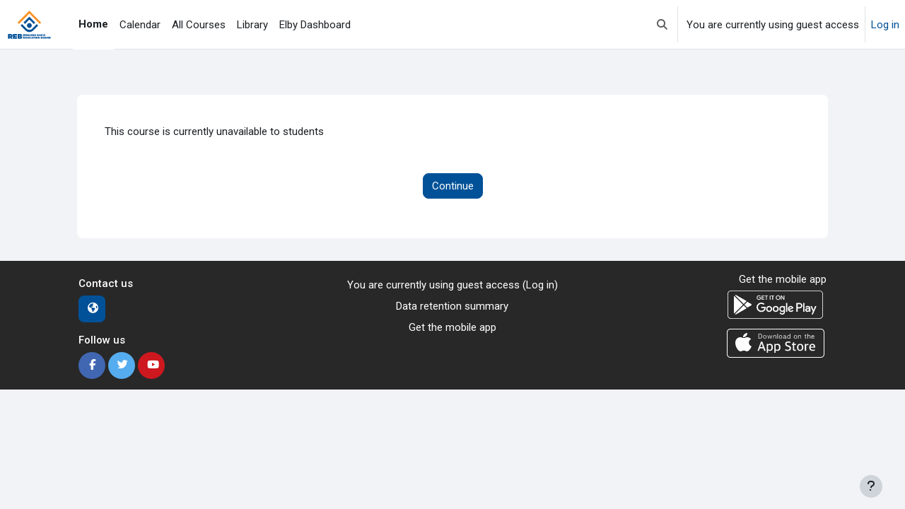

--- FILE ---
content_type: text/html; charset=utf-8
request_url: https://elearning.reb.rw/mod/page/view.php?id=7291&forceview=1
body_size: 9237
content:
<!DOCTYPE html>

<html  dir="ltr" lang="en" xml:lang="en">
<head>
    <title>Notice | REB</title>
    <link rel="shortcut icon" href="https://elearning.reb.rw/pluginfile.php/1/theme_moove/favicon/1769589875/REB_New_logo.ico" />
    <meta http-equiv="Content-Type" content="text/html; charset=utf-8" />
<meta name="keywords" content="moodle, Notice | REB" />
<link rel="stylesheet" type="text/css" href="https://elearning.reb.rw/theme/yui_combo.php?rollup/3.18.1/yui-moodlesimple-min.css" /><script id="firstthemesheet" type="text/css">/** Required in order to fix style inclusion problems in IE with YUI **/</script><link rel="stylesheet" type="text/css" href="https://elearning.reb.rw/theme/styles.php/moove/1769589875_1759169976/all" />
<script>
//<![CDATA[
var M = {}; M.yui = {};
M.pageloadstarttime = new Date();
M.cfg = {"wwwroot":"https:\/\/elearning.reb.rw","apibase":"https:\/\/elearning.reb.rw\/r.php\/api","homeurl":{},"sesskey":"yslGfYFjIx","sessiontimeout":"28800","sessiontimeoutwarning":"1200","themerev":"1769589875","slasharguments":1,"theme":"moove","iconsystemmodule":"core\/icon_system_fontawesome","jsrev":"1769589875","admin":"admin","svgicons":true,"usertimezone":"Africa\/Dar_es_Salaam","language":"en","courseId":1,"courseContextId":2,"contextid":1,"contextInstanceId":0,"langrev":1769589875,"templaterev":"1769589875","siteId":1,"userId":1};var yui1ConfigFn = function(me) {if(/-skin|reset|fonts|grids|base/.test(me.name)){me.type='css';me.path=me.path.replace(/\.js/,'.css');me.path=me.path.replace(/\/yui2-skin/,'/assets/skins/sam/yui2-skin')}};
var yui2ConfigFn = function(me) {var parts=me.name.replace(/^moodle-/,'').split('-'),component=parts.shift(),module=parts[0],min='-min';if(/-(skin|core)$/.test(me.name)){parts.pop();me.type='css';min=''}
if(module){var filename=parts.join('-');me.path=component+'/'+module+'/'+filename+min+'.'+me.type}else{me.path=component+'/'+component+'.'+me.type}};
YUI_config = {"debug":false,"base":"https:\/\/elearning.reb.rw\/lib\/yuilib\/3.18.1\/","comboBase":"https:\/\/elearning.reb.rw\/theme\/yui_combo.php?","combine":true,"filter":null,"insertBefore":"firstthemesheet","groups":{"yui2":{"base":"https:\/\/elearning.reb.rw\/lib\/yuilib\/2in3\/2.9.0\/build\/","comboBase":"https:\/\/elearning.reb.rw\/theme\/yui_combo.php?","combine":true,"ext":false,"root":"2in3\/2.9.0\/build\/","patterns":{"yui2-":{"group":"yui2","configFn":yui1ConfigFn}}},"moodle":{"name":"moodle","base":"https:\/\/elearning.reb.rw\/theme\/yui_combo.php?m\/1769589875\/","combine":true,"comboBase":"https:\/\/elearning.reb.rw\/theme\/yui_combo.php?","ext":false,"root":"m\/1769589875\/","patterns":{"moodle-":{"group":"moodle","configFn":yui2ConfigFn}},"filter":null,"modules":{"moodle-core-dragdrop":{"requires":["base","node","io","dom","dd","event-key","event-focus","moodle-core-notification"]},"moodle-core-notification":{"requires":["moodle-core-notification-dialogue","moodle-core-notification-alert","moodle-core-notification-confirm","moodle-core-notification-exception","moodle-core-notification-ajaxexception"]},"moodle-core-notification-dialogue":{"requires":["base","node","panel","escape","event-key","dd-plugin","moodle-core-widget-focusafterclose","moodle-core-lockscroll"]},"moodle-core-notification-alert":{"requires":["moodle-core-notification-dialogue"]},"moodle-core-notification-confirm":{"requires":["moodle-core-notification-dialogue"]},"moodle-core-notification-exception":{"requires":["moodle-core-notification-dialogue"]},"moodle-core-notification-ajaxexception":{"requires":["moodle-core-notification-dialogue"]},"moodle-core-blocks":{"requires":["base","node","io","dom","dd","dd-scroll","moodle-core-dragdrop","moodle-core-notification"]},"moodle-core-actionmenu":{"requires":["base","event","node-event-simulate"]},"moodle-core-handlebars":{"condition":{"trigger":"handlebars","when":"after"}},"moodle-core-lockscroll":{"requires":["plugin","base-build"]},"moodle-core-maintenancemodetimer":{"requires":["base","node"]},"moodle-core-event":{"requires":["event-custom"]},"moodle-core-chooserdialogue":{"requires":["base","panel","moodle-core-notification"]},"moodle-core_availability-form":{"requires":["base","node","event","event-delegate","panel","moodle-core-notification-dialogue","json"]},"moodle-course-dragdrop":{"requires":["base","node","io","dom","dd","dd-scroll","moodle-core-dragdrop","moodle-core-notification","moodle-course-coursebase","moodle-course-util"]},"moodle-course-categoryexpander":{"requires":["node","event-key"]},"moodle-course-management":{"requires":["base","node","io-base","moodle-core-notification-exception","json-parse","dd-constrain","dd-proxy","dd-drop","dd-delegate","node-event-delegate"]},"moodle-course-util":{"requires":["node"],"use":["moodle-course-util-base"],"submodules":{"moodle-course-util-base":{},"moodle-course-util-section":{"requires":["node","moodle-course-util-base"]},"moodle-course-util-cm":{"requires":["node","moodle-course-util-base"]}}},"moodle-form-dateselector":{"requires":["base","node","overlay","calendar"]},"moodle-form-shortforms":{"requires":["node","base","selector-css3","moodle-core-event"]},"moodle-question-chooser":{"requires":["moodle-core-chooserdialogue"]},"moodle-question-searchform":{"requires":["base","node"]},"moodle-availability_completion-form":{"requires":["base","node","event","moodle-core_availability-form"]},"moodle-availability_date-form":{"requires":["base","node","event","io","moodle-core_availability-form"]},"moodle-availability_grade-form":{"requires":["base","node","event","moodle-core_availability-form"]},"moodle-availability_group-form":{"requires":["base","node","event","moodle-core_availability-form"]},"moodle-availability_grouping-form":{"requires":["base","node","event","moodle-core_availability-form"]},"moodle-availability_profile-form":{"requires":["base","node","event","moodle-core_availability-form"]},"moodle-mod_assign-history":{"requires":["node","transition"]},"moodle-mod_attendance-groupfilter":{"requires":["base","node"]},"moodle-mod_customcert-rearrange":{"requires":["dd-delegate","dd-drag"]},"moodle-mod_quiz-quizbase":{"requires":["base","node"]},"moodle-mod_quiz-dragdrop":{"requires":["base","node","io","dom","dd","dd-scroll","moodle-core-dragdrop","moodle-core-notification","moodle-mod_quiz-quizbase","moodle-mod_quiz-util-base","moodle-mod_quiz-util-page","moodle-mod_quiz-util-slot","moodle-course-util"]},"moodle-mod_quiz-questionchooser":{"requires":["moodle-core-chooserdialogue","moodle-mod_quiz-util","querystring-parse"]},"moodle-mod_quiz-toolboxes":{"requires":["base","node","event","event-key","io","moodle-mod_quiz-quizbase","moodle-mod_quiz-util-slot","moodle-core-notification-ajaxexception"]},"moodle-mod_quiz-autosave":{"requires":["base","node","event","event-valuechange","node-event-delegate","io-form","datatype-date-format"]},"moodle-mod_quiz-modform":{"requires":["base","node","event"]},"moodle-mod_quiz-util":{"requires":["node","moodle-core-actionmenu"],"use":["moodle-mod_quiz-util-base"],"submodules":{"moodle-mod_quiz-util-base":{},"moodle-mod_quiz-util-slot":{"requires":["node","moodle-mod_quiz-util-base"]},"moodle-mod_quiz-util-page":{"requires":["node","moodle-mod_quiz-util-base"]}}},"moodle-message_airnotifier-toolboxes":{"requires":["base","node","io"]},"moodle-report_eventlist-eventfilter":{"requires":["base","event","node","node-event-delegate","datatable","autocomplete","autocomplete-filters"]},"moodle-report_loglive-fetchlogs":{"requires":["base","event","node","io","node-event-delegate"]},"moodle-gradereport_history-userselector":{"requires":["escape","event-delegate","event-key","handlebars","io-base","json-parse","moodle-core-notification-dialogue"]},"moodle-qbank_editquestion-chooser":{"requires":["moodle-core-chooserdialogue"]},"moodle-tool_lp-dragdrop-reorder":{"requires":["moodle-core-dragdrop"]},"moodle-assignfeedback_editpdf-editor":{"requires":["base","event","node","io","graphics","json","event-move","event-resize","transition","querystring-stringify-simple","moodle-core-notification-dialog","moodle-core-notification-alert","moodle-core-notification-warning","moodle-core-notification-exception","moodle-core-notification-ajaxexception"]}}},"gallery":{"name":"gallery","base":"https:\/\/elearning.reb.rw\/lib\/yuilib\/gallery\/","combine":true,"comboBase":"https:\/\/elearning.reb.rw\/theme\/yui_combo.php?","ext":false,"root":"gallery\/1769589875\/","patterns":{"gallery-":{"group":"gallery"}}}},"modules":{"core_filepicker":{"name":"core_filepicker","fullpath":"https:\/\/elearning.reb.rw\/lib\/javascript.php\/1769589875\/repository\/filepicker.js","requires":["base","node","node-event-simulate","json","async-queue","io-base","io-upload-iframe","io-form","yui2-treeview","panel","cookie","datatable","datatable-sort","resize-plugin","dd-plugin","escape","moodle-core_filepicker","moodle-core-notification-dialogue"]},"core_comment":{"name":"core_comment","fullpath":"https:\/\/elearning.reb.rw\/lib\/javascript.php\/1769589875\/comment\/comment.js","requires":["base","io-base","node","json","yui2-animation","overlay","escape"]}},"logInclude":[],"logExclude":[],"logLevel":null};
M.yui.loader = {modules: {}};

//]]>
</script>
<link rel="preconnect" href="https://fonts.googleapis.com">
                       <link rel="preconnect" href="https://fonts.gstatic.com" crossorigin>
                       <link href="https://fonts.googleapis.com/css2?family=Roboto:ital,wght@0,300;0,400;0,500;0,700;1,400&display=swap" rel="stylesheet">
    <meta name="viewport" content="width=device-width, initial-scale=1.0">
</head>
<body  id="page-mod-page-view" class="format-site  path-mod path-mod-page chrome dir-ltr lang-en yui-skin-sam yui3-skin-sam elearning-reb-rw pagelayout-base course-1 context-1 theme uses-drawers drawer-open-index">
<div id="accessibilitybar" class="fixed-top">
    <div class="container-fluid">
        <div class="bars">
            <div class="fontsize">
                <span>Font size</span>
                <ul>
                    <li><a class="btn btn-default" data-action="decrease" title="Decrease font size" id="fontsize_dec">A-</a></li>
                    <li><a class="btn btn-default" data-action="reset" title="Reset font size" id="fontsize_reset">A</a></li>
                    <li><a class="btn btn-default" data-action="increase" title="Increase font size" id="fontsize_inc">A+</a></li>
                </ul>
            </div>
            <div class="sitecolor">
                <span>Site color</span>
                <ul>
                    <li><a class="btn btn-default" data-action="reset" title="Reset site color" id="sitecolor_color1">R</a></li>
                    <li><a class="btn btn-default" data-action="sitecolor-color-2" title="Low contrast 1" id="sitecolor_color2">A</a></li>
                    <li><a class="btn btn-default" data-action="sitecolor-color-3" title="Low contrast 2" id="sitecolor_color3">A</a></li>
                    <li><a class="btn btn-default" data-action="sitecolor-color-4" title="High contrast" id="sitecolor_color4">A</a></li>
                </ul>
            </div>
        </div>
    </div>
</div>


<div class="toast-wrapper mx-auto py-0 fixed-top" role="status" aria-live="polite"></div>

<div id="page-wrapper" class="d-print-block">

    <div>
    <a class="visually-hidden-focusable" href="#maincontent">Skip to main content</a>
</div><script src="https://elearning.reb.rw/lib/javascript.php/1769589875/lib/polyfills/polyfill.js"></script>
<script src="https://elearning.reb.rw/theme/yui_combo.php?rollup/3.18.1/yui-moodlesimple-min.js"></script><script src="https://elearning.reb.rw/lib/javascript.php/1769589875/lib/javascript-static.js"></script>
<script>
//<![CDATA[
document.body.className += ' jsenabled';
//]]>
</script>



    <nav class="navbar fixed-top bg-body navbar-expand border-bottom px-2" aria-label="Site navigation">
        <button class="navbar-toggler aabtn d-block d-md-none px-1 my-1 border-0" data-toggler="drawers" data-action="toggle" data-target="theme_boost-drawers-primary">
            <span class="navbar-toggler-icon"></span>
            <span class="sr-only">Side panel</span>
        </button>
    
        <a href="https://elearning.reb.rw/" class="navbar-brand d-none d-md-flex align-items-center m-0 me-4 p-0 aabtn">
    
                <img src="//elearning.reb.rw/pluginfile.php/1/theme_moove/logo/1769589875/reb_logo.png" class="logo me-1" alt="REB">
        </a>
            <div class="primary-navigation">
                <nav class="moremenu navigation">
                    <ul id="moremenu-697bf3363096c-navbar-nav" role="menubar" class="nav more-nav navbar-nav">
                                <li data-key="home" class="nav-item" role="none" data-forceintomoremenu="false">
                                            <a role="menuitem" class="nav-link active "
                                                href="https://elearning.reb.rw/"
                                                
                                                aria-current="true"
                                                data-disableactive="true"
                                                
                                            >
                                                Home
                                            </a>
                                </li>
                                <li data-key="calendar" class="nav-item" role="none" data-forceintomoremenu="false">
                                            <a role="menuitem" class="nav-link  "
                                                href="https://elearning.reb.rw/calendar/view.php?view=month"
                                                
                                                
                                                data-disableactive="true"
                                                tabindex="-1"
                                            >
                                                Calendar
                                            </a>
                                </li>
                                <li data-key="" class="nav-item" role="none" data-forceintomoremenu="false">
                                            <a role="menuitem" class="nav-link  "
                                                href="https://elearning.reb.rw/course/index.php"
                                                
                                                
                                                data-disableactive="true"
                                                tabindex="-1"
                                            >
                                                All Courses
                                            </a>
                                </li>
                                <li data-key="" class="nav-item" role="none" data-forceintomoremenu="false">
                                            <a role="menuitem" class="nav-link  "
                                                href="https://elearning.reb.rw/blocks/exalib"
                                                
                                                
                                                data-disableactive="true"
                                                tabindex="-1"
                                            >
                                                Library
                                            </a>
                                </li>
                                <li data-key="" class="nav-item" role="none" data-forceintomoremenu="false">
                                            <a role="menuitem" class="nav-link  "
                                                href="https://elearning.reb.rw/local/elby_dashboard/index.php"
                                                
                                                
                                                data-disableactive="true"
                                                tabindex="-1"
                                            >
                                                Elby Dashboard
                                            </a>
                                </li>
                        <li role="none" class="nav-item dropdown dropdownmoremenu d-none" data-region="morebutton">
                            <a class="dropdown-toggle nav-link " href="#" id="moremenu-dropdown-697bf3363096c" role="menuitem" data-bs-toggle="dropdown" aria-haspopup="true" aria-expanded="false" tabindex="-1">
                                More
                            </a>
                            <ul class="dropdown-menu dropdown-menu-start" data-region="moredropdown" aria-labelledby="moremenu-dropdown-697bf3363096c" role="menu">
                            </ul>
                        </li>
                    </ul>
                </nav>
            </div>
    
        <ul class="navbar-nav d-none d-md-flex my-1 px-1">
            <!-- page_heading_menu -->
            
        </ul>
    
        <div id="usernavigation" class="navbar-nav ms-auto h-100">
            
                <div id="searchinput-navbar-697bf33632a43697bf3362fd7e4" class="simplesearchform">
    <div class="collapse" id="searchform-navbar">
        <form autocomplete="off" action="https://elearning.reb.rw/search/index.php" method="get" accept-charset="utf-8" class="mform d-flex flex-wrap align-items-center searchform-navbar">
                <input type="hidden" name="context" value="1">
            <div class="input-group" role="group" aria-labelledby="searchgrouplabel-697bf33632a43697bf3362fd7e4">
                    <span id="searchgrouplabel-697bf33632a43697bf3362fd7e4" class="visually-hidden">Site-wide search</span>
                <input type="text"
                    id="searchinput-697bf33632a43697bf3362fd7e4"
                    class="form-control withclear"
                    placeholder="Search"
                    aria-label="Search"
                    name="q"
                    data-region="input"
                    autocomplete="off"
                >
                <label for="searchinput-697bf33632a43697bf3362fd7e4">
                    <span class="visually-hidden">Search</span>
                </label>
                <a class="btn btn-close"
                    data-action="closesearch"
                    data-bs-toggle="collapse"
                    href="#searchform-navbar"
                    role="button"
                    title="Close"
                >
                    <span class="visually-hidden">Close</span>
                </a>
                <button type="submit" class="btn btn-submit" data-action="submit" title="Perform search">
                    <i class="icon fa fa-magnifying-glass fa-fw " aria-hidden="true" ></i>
                    <span class="visually-hidden">Perform search</span>
                </button>
            </div>
        </form>
    </div>
    <a
        class="rounded-0 nav-link icon-no-margin"
        data-bs-toggle="collapse"
        data-action="opensearch"
        href="#searchform-navbar"
        role="button"
        aria-expanded="false"
        aria-controls="searchform-navbar"
        title="Toggle search input"
    >
        <i class="icon fa fa-magnifying-glass fa-fw " aria-hidden="true" ></i>
        <span class="visually-hidden">Toggle search input</span>
    </a>
</div>
                <div class="divider border-start h-75 align-self-center mx-1"></div>
            
            <div class="d-flex align-items-stretch usermenu-container" data-region="usermenu">
                    <div class="usermenu">
                            <span class="login ps-2">
                                    You are currently using guest access
                                    <div class="divider border-start h-75 align-self-center mx-2"></div>
                                    <a href="https://elearning.reb.rw/login/index.php">Log in</a>
                            </span>
                    </div>
            </div>
            
        </div>
    </nav>
    
    

<div  class="drawer drawer-left drawer-primary d-print-none not-initialized" data-region="fixed-drawer" id="theme_boost-drawers-primary" data-preference="" data-state="show-drawer-primary" data-forceopen="0" data-close-on-resize="1">
    <div class="drawerheader">
        <button
            class="btn btn-icon drawertoggle hidden"
            data-toggler="drawers"
            data-action="closedrawer"
            data-target="theme_boost-drawers-primary"
            data-bs-toggle="tooltip"
            data-bs-placement="right"
            title="Close drawer"
        >
            <i class="icon fa fa-xmark fa-fw " aria-hidden="true" ></i>
        </button>
                <a
            href="https://elearning.reb.rw/"
            title="REB"
            data-region="site-home-link"
            class="aabtn text-reset d-flex align-items-center py-1 h-100"
        >
                <span class="sitename" title="REB">REB</span>
        </a>

        <div class="drawerheadercontent hidden">
            
        </div>
    </div>
    <div class="drawercontent drag-container" data-usertour="scroller">
                <div class="list-group">
                <a href="https://elearning.reb.rw/" class="list-group-item list-group-item-action active " aria-current="true">
                    Home
                </a>
                <a href="https://elearning.reb.rw/calendar/view.php?view=month" class="list-group-item list-group-item-action  " >
                    Calendar
                </a>
                <a href="https://elearning.reb.rw/course/index.php" class="list-group-item list-group-item-action  " >
                    All Courses
                </a>
                <a href="https://elearning.reb.rw/blocks/exalib" class="list-group-item list-group-item-action  " >
                    Library
                </a>
                <a href="https://elearning.reb.rw/local/elby_dashboard/index.php" class="list-group-item list-group-item-action  " >
                    Elby Dashboard
                </a>
        </div>

    </div>
</div>
    <div id="page" data-region="mainpage" data-usertour="scroller" class="drawers   drag-container">

        <header id="page-header" class="moove-container-fluid py-4">
    <div class="w-100">
        <div class="d-flex flex-wrap">
            <div class="ms-auto d-flex">
                
            </div>
            <div id="course-header">
                
            </div>
        </div>
        <div class="d-flex align-items-center">
                    <div class="me-auto">
                        <div class="page-context-header d-flex flex-wrap align-items-center mb-2">
    <div class="page-header-headings">
        <h1 class="h2 mb-0"></h1>
    </div>
</div>
                    </div>
            <div class="header-actions-container ms-auto" data-region="header-actions-container">
                    <div class="d-none d-md-block" id="page-navbar">
                        <nav aria-label="Navigation bar">
    <ol class="breadcrumb"></ol>
</nav>
                    </div>
            </div>
        </div>
    </div>
</header>

        <div id="topofscroll" class="main-inner">
            <div class="coursecontentblocks">
                
                
            </div>

            <div class="drawer-toggles d-flex">
            </div>

            <div id="page-content" class="pb-3 d-print-block">
                <div id="region-main-box">
                    <div id="region-main">

                        <span class="notifications" id="user-notifications"></span>
                        <div role="main"><span id="maincontent"></span><div id="notice" class="box py-3 generalbox">This course is currently unavailable to students</div><div class="continuebutton">
    <form method="get" action="https://elearning.reb.rw/" >
        <button type="submit" class="btn btn-primary"
            id="single_button697bf3362fd7e5"
            
            
            >Continue</button>
    </form>
</div></div>
                        
                        

                    </div>
                </div>
            </div>
        </div>
    </div>
    
    <footer id="page-footer" class="footer-popover">
        <div class="moove-container-fluid footer-columns">
            <div class="row">
                <div class="col-md-4 column-left">
                        <div class="contact">
                            <h3 class="footer-title">Contact us</h3>
    
                            <ul>
                                    <li>
                                        <a href="www.reb.rw" target="_blank" class="website btn btn-link">
                                            <i class="fa fa-globe"></i>
                                        </a>
                                    </li>
                            </ul>
                        </div>
    
                        <div class="socialnetworks">
                            <h3 class="footer-title">Follow us</h3>
    
                            <ul class="mb-0">
    
                                    <li>
                                        <a href="https://www.facebook.com/RwandaBasicEducationBoardOfficial" target="_blank" class="facebook btn btn-link btn-rounded">
                                            <i class="fa fa-facebook"></i>
                                        </a>
                                    </li>
    
                                    <li>
                                        <a href="https://x.com/REBRwanda" target="_blank" class="twitter btn btn-link btn-rounded">
                                            <i class="fa fa-twitter"></i>
                                        </a>
                                    </li>
    
    
    
    
                                    <li>
                                        <a href="https://www.youtube.com/channel/UCaiomgpPJAiK59nUHRl2aDA" target="_blank" class="youtube btn btn-link btn-rounded">
                                            <i class="fa fa-youtube"></i>
                                        </a>
                                    </li>
    
    
                            </ul>
                        </div>
                </div>
                <div class="col-md-4 column-center">
    
                    <div class="logininfo">You are currently using guest access (<a href="https://elearning.reb.rw/login/index.php">Log in</a>)</div>
    
                    <div class="tool_dataprivacy"><a href="https://elearning.reb.rw/admin/tool/dataprivacy/summary.php">Data retention summary</a></div><div><a class="mobilelink" href="https://download.moodle.org/mobile?version=2025041402.14&amp;lang=en&amp;iosappid=633359593&amp;androidappid=com.moodle.moodlemobile">Get the mobile app</a></div>
    
                    <div class="tool_usertours-resettourcontainer"></div>
                </div>
                <div class="col-md-4 column-right">
                            <a href="https://download.moodle.org/mobile">Get the mobile app</a>
                        <div class="stores">
                                <a href="https://play.google.com/store/apps/details?id=com.moodle.moodlemobile">
                                <img src="https://elearning.reb.rw/theme/moove/pix/store_google.svg" alt="Play Store">
                                </a>
                                <a class="mt-1" href="https://apps.apple.com/app/id633359593">
                                    <img src="https://elearning.reb.rw/theme/moove/pix/store_apple.svg" alt="App Store">
                                </a>
                        </div>
                </div>
            </div>
        </div>
    
        <div class="footer-content-debugging footer-dark bg-dark text-light">
            <div class="moove-container-fluid footer-dark-inner">
                
            </div>
        </div>
        <div data-region="footer-container-popover">
            <button class="btn btn-icon rounded-circle bg-secondary btn-footer-popover" data-action="footer-popover" aria-label="Show footer">
                <i class="icon fa fa-question fa-fw " aria-hidden="true" ></i>
            </button>
        </div>
        <div class="footer-content-popover container" data-region="footer-content-popover">
            <div class="footer-section p-3">
                <div>Powered by <a href="https://moodle.com">Moodle</a></div>
            </div>
        </div>
    
    </footer>
    
    
    
    <script>
//<![CDATA[
var require = {
    baseUrl : 'https://elearning.reb.rw/lib/requirejs.php/1769589875/',
    // We only support AMD modules with an explicit define() statement.
    enforceDefine: true,
    skipDataMain: true,
    waitSeconds : 0,

    paths: {
        jquery: 'https://elearning.reb.rw/lib/javascript.php/1769589875/lib/jquery/jquery-3.7.1.min',
        jqueryui: 'https://elearning.reb.rw/lib/javascript.php/1769589875/lib/jquery/ui-1.14.1/jquery-ui.min',
        jqueryprivate: 'https://elearning.reb.rw/lib/javascript.php/1769589875/lib/requirejs/jquery-private'
    },

    // Custom jquery config map.
    map: {
      // '*' means all modules will get 'jqueryprivate'
      // for their 'jquery' dependency.
      '*': { jquery: 'jqueryprivate' },

      // 'jquery-private' wants the real jQuery module
      // though. If this line was not here, there would
      // be an unresolvable cyclic dependency.
      jqueryprivate: { jquery: 'jquery' }
    }
};

//]]>
</script>
<script src="https://elearning.reb.rw/lib/javascript.php/1769589875/lib/requirejs/require.min.js"></script>
<script>
//<![CDATA[
M.util.js_pending("core/first");
require(['core/first'], function() {
require(['core/prefetch'])
;
M.util.js_pending('filter_mathjaxloader/loader'); require(['filter_mathjaxloader/loader'], function(amd) {amd.configure({"mathjaxurl":"https:\/\/cdn.jsdelivr.net\/npm\/mathjax@3.2.2\/es5\/tex-mml-chtml.js","mathjaxconfig":"","lang":"en"}); M.util.js_complete('filter_mathjaxloader/loader');});;
require(["media_videojs/loader"], function(loader) {
    loader.setUp('en');
});;
function legacy_activity_onclick_handler_1(e) { e.halt(); window.open('https://elearning.reb.rw/mod/resource/view.php?id=10286&redirect=1', '', 'width=620,height=450,toolbar=no,location=no,menubar=no,copyhistory=no,status=no,directories=no,scrollbars=yes,resizable=yes'); return false; };

    require(['theme_moove/accessibilitybar'], function(AccessibilityBar) {
        AccessibilityBar.init();
    });
;

    require(['core/moremenu'], function(moremenu) {
        moremenu(document.querySelector('#moremenu-697bf3363096c-navbar-nav'));
    });
;

require(
[
    'jquery',
],
function(
    $
) {
    const container = document.getElementById('searchform-navbar');
    const opensearch = container.parentElement.querySelector('[data-action="opensearch"]');
    const input = container.querySelector('[data-region="input"]');
    const submit = container.querySelector('[data-action="submit"]');

    submit.addEventListener('click', (e) => {
        if (input.valUE === '') {
            e.preventDefault();
        }
    });

    container.addEventListener('hidden.bs.collapse', () => {
        opensearch.classList.remove('d-none');
        input.value = '';
    });

    container.addEventListener('show.bs.collapse', () => {
        opensearch.classList.add('d-none');
    });

    container.addEventListener('shown.bs.collapse', () => {
        input.focus();
    });
});
;

require(
[
    'jquery',
],
function(
    $
) {
    const container = document.getElementById('searchform-navbar');
    const opensearch = container.parentElement.querySelector('[data-action="opensearch"]');
    const input = container.querySelector('[data-region="input"]');
    const submit = container.querySelector('[data-action="submit"]');

    submit.addEventListener('click', (e) => {
        if (input.valUE === '') {
            e.preventDefault();
        }
    });

    container.addEventListener('hidden.bs.collapse', () => {
        opensearch.classList.remove('d-none');
        input.value = '';
    });

    container.addEventListener('show.bs.collapse', () => {
        opensearch.classList.add('d-none');
    });

    container.addEventListener('shown.bs.collapse', () => {
        input.focus();
    });
});
;

    require(['core/usermenu', 'theme_moove/accessibilitysettings'], function(UserMenu, AccessibilitySettings) {
        UserMenu.init();

        AccessibilitySettings.init();
    });
;

M.util.js_pending('theme_boost/drawers:load');
require(['theme_boost/drawers'], function() {
    M.util.js_complete('theme_boost/drawers:load');
});
;

    require(['theme_boost/footer-popover'], function(FooterPopover) {
        FooterPopover.init();
    });
;

M.util.js_pending('theme_boost/loader');
require(['theme_boost/loader', 'theme_boost/drawer'], function(Loader, Drawer) {
    Drawer.init();
    M.util.js_complete('theme_boost/loader');
});
;
M.util.js_pending('core/notification'); require(['core/notification'], function(amd) {amd.init(1, []); M.util.js_complete('core/notification');});;
M.util.js_pending('core/log'); require(['core/log'], function(amd) {amd.setConfig({"level":"warn"}); M.util.js_complete('core/log');});;
M.util.js_pending('core/page_global'); require(['core/page_global'], function(amd) {amd.init(); M.util.js_complete('core/page_global');});;
M.util.js_pending('core/utility'); require(['core/utility'], function(amd) {M.util.js_complete('core/utility');});;
M.util.js_pending('core/storage_validation'); require(['core/storage_validation'], function(amd) {amd.init(null); M.util.js_complete('core/storage_validation');});
    M.util.js_complete("core/first");
});
//]]>
</script>
<script>
//<![CDATA[
M.str = {"moodle":{"lastmodified":"Last modified","name":"Name","error":"Error","info":"Information","yes":"Yes","no":"No","cancel":"Cancel","confirm":"Confirm","areyousure":"Are you sure?","closebuttontitle":"Close","unknownerror":"Unknown error","file":"File","url":"URL","collapseall":"Collapse all","expandall":"Expand all"},"repository":{"type":"Type","size":"Size","invalidjson":"Invalid JSON string","nofilesattached":"No files attached","filepicker":"File picker","logout":"Logout","nofilesavailable":"No files available","norepositoriesavailable":"Sorry, none of your current repositories can return files in the required format.","fileexistsdialogheader":"File exists","fileexistsdialog_editor":"A file with that name has already been attached to the text you are editing.","fileexistsdialog_filemanager":"A file with that name has already been attached","renameto":"Rename to \"{$a}\"","referencesexist":"There are {$a} links to this file","select":"Select"},"admin":{"confirmdeletecomments":"Are you sure you want to delete the selected comment(s)?","confirmation":"Confirmation"},"debug":{"debuginfo":"Debug info","line":"Line","stacktrace":"Stack trace"},"langconfig":{"labelsep":": "}};
//]]>
</script>
<script>
//<![CDATA[
(function() {M.util.help_popups.setup(Y);
 M.util.js_pending('random697bf3362fd7e6'); Y.on('domready', function() { M.util.js_complete("init");  M.util.js_complete('random697bf3362fd7e6'); });
})();
//]]>
</script>

    

    
</div>


</body></html>